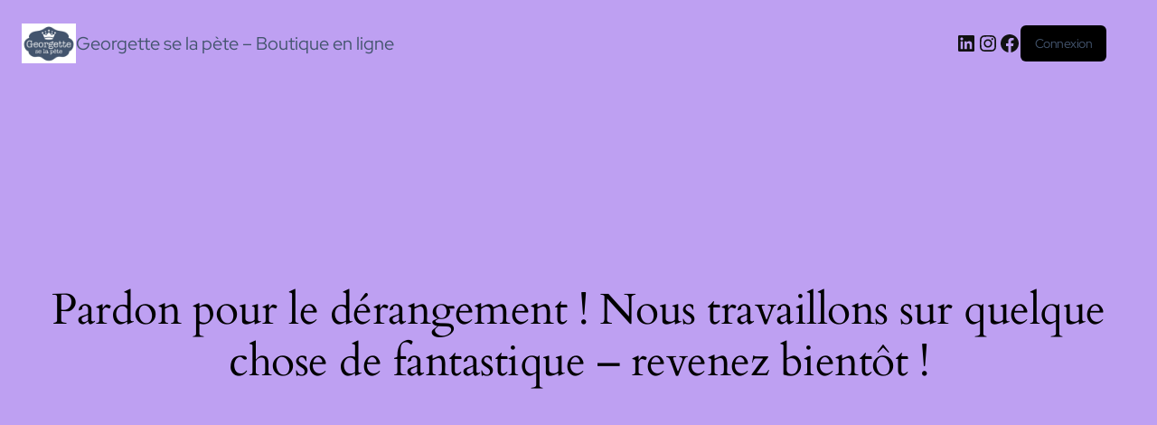

--- FILE ---
content_type: text/css
request_url: https://georgetteselapete.re/wp-content/uploads/elementor/css/post-522.css?ver=1768937400
body_size: 547
content:
.elementor-kit-522{--e-global-color-primary:#43546D;--e-global-color-secondary:#252932;--e-global-color-text:#43546D;--e-global-color-accent:#F56F6C;--e-global-color-15a8f5d5:#4054B2;--e-global-color-66e8a7df:#23A455;--e-global-color-4ce9fd7a:#000;--e-global-color-114a25eb:#FFF;--e-global-color-1d0cf2c:#43546D;--e-global-color-41a93ab:#75C25D;--e-global-color-df4bbd6:#D5CEC282;--e-global-color-4d07f96:#FCB6B4;--e-global-typography-primary-font-family:"Red Hat Display";--e-global-typography-primary-font-weight:700;--e-global-typography-secondary-font-family:"Red Hat Display";--e-global-typography-secondary-font-weight:500;--e-global-typography-text-font-family:"Red Hat Display";--e-global-typography-text-font-weight:400;--e-global-typography-accent-font-family:"Red Hat Display";--e-global-typography-accent-font-weight:400;font-family:"Red Hat Display", Sans-serif;font-weight:normal;text-decoration:none;letter-spacing:-0.5px;}.elementor-kit-522 e-page-transition{background-color:#FFBC7D;}.elementor-kit-522 a{color:var( --e-global-color-primary );font-family:"Red Hat Display", Sans-serif;text-decoration:none;}.elementor-kit-522 a:hover{color:var( --e-global-color-primary );font-family:"Red Hat Display", Sans-serif;text-decoration:none;}.elementor-kit-522 h1{font-size:64px;}.elementor-kit-522 h2{font-size:54px;}.elementor-kit-522 h3{font-size:32px;}.elementor-kit-522 button,.elementor-kit-522 input[type="button"],.elementor-kit-522 input[type="submit"],.elementor-kit-522 .elementor-button{font-family:"Red Hat Display", Sans-serif;font-size:14px;font-weight:600;}.elementor-section.elementor-section-boxed > .elementor-container{max-width:1140px;}.e-con{--container-max-width:1140px;}.elementor-widget:not(:last-child){margin-block-end:20px;}.elementor-element{--widgets-spacing:20px 20px;--widgets-spacing-row:20px;--widgets-spacing-column:20px;}{}h1.entry-title{display:var(--page-title-display);}@media(max-width:1024px){.elementor-section.elementor-section-boxed > .elementor-container{max-width:1024px;}.e-con{--container-max-width:1024px;}}@media(max-width:767px){.elementor-section.elementor-section-boxed > .elementor-container{max-width:767px;}.e-con{--container-max-width:767px;}}

--- FILE ---
content_type: text/css
request_url: https://georgetteselapete.re/wp-content/uploads/elementor/css/post-3534.css?ver=1768937400
body_size: 1806
content:
.elementor-3534 .elementor-element.elementor-element-cad556a{--display:flex;--flex-direction:row;--container-widget-width:initial;--container-widget-height:100%;--container-widget-flex-grow:1;--container-widget-align-self:stretch;--flex-wrap-mobile:wrap;--margin-top:0%;--margin-bottom:0%;--margin-left:0%;--margin-right:0%;--padding-top:0%;--padding-bottom:0%;--padding-left:2%;--padding-right:2%;}.elementor-3534 .elementor-element.elementor-element-6d754da{--display:flex;--flex-direction:row;--container-widget-width:calc( ( 1 - var( --container-widget-flex-grow ) ) * 100% );--container-widget-height:100%;--container-widget-flex-grow:1;--container-widget-align-self:stretch;--flex-wrap-mobile:wrap;--justify-content:flex-start;--align-items:center;}.elementor-3534 .elementor-element.elementor-element-86443b3 .elementor-menu-toggle{margin-right:auto;}.elementor-3534 .elementor-element.elementor-element-a94dff0{--display:flex;--justify-content:center;--align-items:center;--container-widget-width:calc( ( 1 - var( --container-widget-flex-grow ) ) * 100% );}.elementor-3534 .elementor-element.elementor-element-91b3599{text-align:center;}.elementor-3534 .elementor-element.elementor-element-91b3599 img{max-width:100%;}.elementor-3534 .elementor-element.elementor-element-1dbc97f{--display:flex;--flex-direction:row;--container-widget-width:calc( ( 1 - var( --container-widget-flex-grow ) ) * 100% );--container-widget-height:100%;--container-widget-flex-grow:1;--container-widget-align-self:stretch;--flex-wrap-mobile:wrap;--justify-content:center;--align-items:center;}.elementor-3534 .elementor-element.elementor-element-3fd1a59{--display:flex;--flex-direction:row;--container-widget-width:calc( ( 1 - var( --container-widget-flex-grow ) ) * 100% );--container-widget-height:100%;--container-widget-flex-grow:1;--container-widget-align-self:stretch;--flex-wrap-mobile:wrap;--justify-content:flex-end;--align-items:center;--margin-top:8px;--margin-bottom:8px;--margin-left:8px;--margin-right:8px;--padding-top:0px;--padding-bottom:0px;--padding-left:0px;--padding-right:0px;}.elementor-3534 .elementor-element.elementor-element-2c93862 .elementor-icon-wrapper{text-align:center;}.elementor-3534 .elementor-element.elementor-element-2c93862 .elementor-icon{font-size:14px;}.elementor-3534 .elementor-element.elementor-element-2c93862 .elementor-icon svg{height:14px;}.elementor-3534 .elementor-element.elementor-element-91d70bb{font-family:"Red Hat Display", Sans-serif;font-size:14px;color:var( --e-global-color-primary );}.elementor-3534 .elementor-element.elementor-element-ba177e4{--main-alignment:left;--divider-style:none;--subtotal-divider-style:none;--elementor-remove-from-cart-button:none;--remove-from-cart-button:block;--toggle-button-border-color:#C988880F;--toggle-button-border-width:0px;--cart-border-style:none;--cart-footer-layout:1fr 1fr;--products-max-height-sidecart:calc(100vh - 240px);--products-max-height-minicart:calc(100vh - 385px);}.elementor-3534 .elementor-element.elementor-element-ba177e4 .widget_shopping_cart_content{--subtotal-divider-left-width:0;--subtotal-divider-right-width:0;}.elementor-3534 .elementor-element.elementor-element-e2d7950{--display:flex;--flex-direction:row;--container-widget-width:initial;--container-widget-height:100%;--container-widget-flex-grow:1;--container-widget-align-self:stretch;--flex-wrap-mobile:wrap;--margin-top:0%;--margin-bottom:0%;--margin-left:0%;--margin-right:0%;--padding-top:0%;--padding-bottom:0%;--padding-left:2%;--padding-right:2%;}.elementor-3534 .elementor-element.elementor-element-617b6fd{--display:flex;--justify-content:center;--align-items:center;--container-widget-width:calc( ( 1 - var( --container-widget-flex-grow ) ) * 100% );}.elementor-3534 .elementor-element.elementor-element-e7e5529{text-align:center;}.elementor-3534 .elementor-element.elementor-element-e7e5529 img{max-width:100%;}.elementor-3534 .elementor-element.elementor-element-bd0e127{--display:flex;--flex-direction:row;--container-widget-width:calc( ( 1 - var( --container-widget-flex-grow ) ) * 100% );--container-widget-height:100%;--container-widget-flex-grow:1;--container-widget-align-self:stretch;--flex-wrap-mobile:wrap;--justify-content:flex-start;--align-items:center;}.elementor-3534 .elementor-element.elementor-element-2df01de{--display:flex;}.elementor-3534 .elementor-element.elementor-element-d2be043 .elementor-menu-toggle{margin-right:auto;}.elementor-3534 .elementor-element.elementor-element-b2dea62{--main-alignment:right;--divider-style:solid;--subtotal-divider-style:solid;--elementor-remove-from-cart-button:none;--remove-from-cart-button:block;--toggle-button-border-color:#C988880F;--toggle-button-border-width:0px;--cart-border-style:none;--cart-footer-layout:1fr 1fr;--products-max-height-sidecart:calc(100vh - 240px);--products-max-height-minicart:calc(100vh - 385px);}.elementor-3534 .elementor-element.elementor-element-b2dea62 .widget_shopping_cart_content{--subtotal-divider-left-width:0;--subtotal-divider-right-width:0;}.elementor-3534 .elementor-element.elementor-element-5c100fa .shopengine-advanced-search .shopengine-category-select-wraper{display:block;}.rtl .elementor-3534 .elementor-element.elementor-element-5c100fa.elementor-align-right .shopengine-category-select-wraper:before{right:auto;left:0;}.rtl .elementor-3534 .elementor-element.elementor-element-5c100fa.elementor-align-left .shopengine-category-select-wraper:before{left:auto;right:0;}.elementor-3534 .elementor-element.elementor-element-5c100fa .shopengine-advanced-search .shopengine-search-product{grid-template-columns:repeat(1, 1fr);}.elementor-3534 .elementor-element.elementor-element-5c100fa .shopengine-advanced-search .shopengine-category-name{display:block;}.elementor-3534 .elementor-element.elementor-element-5c100fa .shopengine-advanced-search :is(.shopengine-search-product__item--image){display:none;}.elementor-3534 .elementor-element.elementor-element-5c100fa .shopengine-advanced-search .search-input-group :is(  button, input, select ){height:50px;}.elementor-3534 .elementor-element.elementor-element-5c100fa .shopengine-advanced-search :is( .search-input-group ){border-style:solid;border-width:2px 2px 2px 2px;}.rtl .elementor-3534 .elementor-element.elementor-element-5c100fa .shopengine-advanced-search :is( .search-input-group ){border-width:2px 2px 2px 2px;}.elementor-3534 .elementor-element.elementor-element-5c100fa .shopengine-advanced-search .search-input-group input,
					.elementor-3534 .elementor-element.elementor-element-5c100fa .shopengine-advanced-search .search-input-group input::placeholder{color:var( --e-global-color-primary );}.elementor-3534 .elementor-element.elementor-element-5c100fa .shopengine-advanced-search .search-input-group :is(  input ){background:#ffffff;}.elementor-3534 .elementor-element.elementor-element-5c100fa .shopengine-advanced-search .search-input-group :is( input, input::placeholder ){font-weight:var( --e-global-typography-text-font-weight );}.elementor-3534 .elementor-element.elementor-element-5c100fa .shopengine-advanced-search .search-input-group :is(  button ) i, .elementor-3534 .elementor-element.elementor-element-5c100fa .shopengine-search-text{color:#3E3E3E;}.elementor-3534 .elementor-element.elementor-element-5c100fa .shopengine-advanced-search :is( .search-input-group button, .search-input-group ){background:#E6E6E6;border-color:#E6E6E6;}.elementor-3534 .elementor-element.elementor-element-5c100fa .shopengine-advanced-search .search-input-group :is(  button ){flex:0 0 50px;}.elementor-3534 .elementor-element.elementor-element-5c100fa .shopengine-advanced-search .search-input-group :is( select ){color:#3E3E3E;font-size:15px;font-weight:500;line-height:18px;}.elementor-3534 .elementor-element.elementor-element-5c100fa .shopengine-category-select-wraper{background-color:#ffffff;}.elementor-3534 .elementor-element.elementor-element-5c100fa .shopengine-ele-nav-search-select{background-color:transparent;}.elementor-3534 .elementor-element.elementor-element-5c100fa .shopengine-search-result-container{left:0px;width:calc(100% - 0px);}.rtl .elementor-3534 .elementor-element.elementor-element-5c100fa .shopengine-search-result-container{right:0px;width:calc(100% - 0px);}.elementor-3534 .elementor-element.elementor-element-5c100fa .shopengine-advanced-search .shopengine-search-product__item--title a{color:#3E3E3E;font-size:15px;font-weight:500;line-height:18px;}.elementor-3534 .elementor-element.elementor-element-5c100fa .shopengine-advanced-search .shopengine-search-product__item--title a:hover{color:var( --e-global-color-accent );}.elementor-3534 .elementor-element.elementor-element-5c100fa .shopengine-advanced-search .shopengine-search-product__item--price ins .amount{color:#101010;}.elementor-3534 .elementor-element.elementor-element-5c100fa .shopengine-advanced-search .shopengine-search-product__item--price del .amount{color:#999999;}.elementor-3534 .elementor-element.elementor-element-5c100fa .shopengine-advanced-search .shopengine-search-product__item--price .amount{font-size:14px;font-weight:500;}.elementor-3534 .elementor-element.elementor-element-5c100fa .shopengine-advanced-search .shopengine-discount-badge{display:none;color:#ffffff;}.elementor-3534 .elementor-element.elementor-element-5c100fa .shopengine-advanced-search .shopengine-discount-badge {background-color:var( --e-global-color-accent );}.elementor-3534 .elementor-element.elementor-element-5c100fa .shopengine-advanced-search .shopengine-search-product__item--price .shopengine-discount-badge{font-size:14px;font-weight:500;}.elementor-3534 .elementor-element.elementor-element-5c100fa .shopengine-advanced-search .shopengine-product-rating .star-rating, .elementor-3534 .elementor-element.elementor-element-5c100fa .shopengine-advanced-search .shopengine-product-rating .rating-count{font-size:10px;}.elementor-3534 .elementor-element.elementor-element-5c100fa .shopengine-product-rating .star-rating::before{color:#fec42d;}.elementor-3534 .elementor-element.elementor-element-5c100fa .shopengine-product-rating .star-rating span::before{color:#fec42d;}.elementor-3534 .elementor-element.elementor-element-5c100fa .shopengine-product-rating .rating-count{color:#858585;}.elementor-3534 .elementor-element.elementor-element-5c100fa .shopengine-search-more-btn{color:#565969;}.elementor-3534 .elementor-element.elementor-element-5c100fa .shopengine-advanced-search .shopengine-search-more-btn{background-color:rgba(86, 89, 105, 0.1);}.elementor-3534 .elementor-element.elementor-element-5c100fa .shopengine-advanced-search .shopengine-search-product__item:hover .shopengine-search-more-btn{background-color:var( --e-global-color-accent );}.elementor-3534 .elementor-element.elementor-element-5c100fa .shopengine-advanced-search .shopengine-search-product__item{padding:10px 10px 10px 10px;}.rtl .elementor-3534 .elementor-element.elementor-element-5c100fa .shopengine-advanced-search .shopengine-search-product__item{padding:10px 10px 10px 10px;}.elementor-3534 .elementor-element.elementor-element-5c100fa .shopengine-advanced-search :is( .shopengine-product-search-result, .shopengine-search-product__item){border-style:solid;border-width:1px 1px 1px 1px;border-color:#E6E6E6;}.rtl .elementor-3534 .elementor-element.elementor-element-5c100fa .shopengine-advanced-search :is( .shopengine-product-search-result, .shopengine-search-product__item){border-width:1px 1px 1px 1px;}.elementor-3534 .elementor-element.elementor-element-5c100fa .shopengine-search-more-products{color:var( --e-global-color-accent );}.elementor-3534 .elementor-element.elementor-element-5c100fa .shopengine-search-more-products:hover{color:var( --e-global-color-accent );}.elementor-theme-builder-content-area{height:400px;}.elementor-location-header:before, .elementor-location-footer:before{content:"";display:table;clear:both;}@media(max-width:1024px){.elementor-3534 .elementor-element.elementor-element-cad556a{--padding-top:0%;--padding-bottom:0%;--padding-left:5%;--padding-right:5%;}.elementor-3534 .elementor-element.elementor-element-e2d7950{--padding-top:0%;--padding-bottom:0%;--padding-left:5%;--padding-right:5%;}.elementor-3534 .elementor-element.elementor-element-5c100fa .shopengine-advanced-search .shopengine-category-select-wraper{display:block;}}@media(max-width:767px){.elementor-3534 .elementor-element.elementor-element-bd0e127{--justify-content:center;--align-items:center;--container-widget-width:calc( ( 1 - var( --container-widget-flex-grow ) ) * 100% );}.elementor-3534 .elementor-element.elementor-element-bd0e127.e-con{--flex-grow:0;--flex-shrink:0;}.elementor-3534 .elementor-element.elementor-element-2df01de{--flex-direction:row;--container-widget-width:calc( ( 1 - var( --container-widget-flex-grow ) ) * 100% );--container-widget-height:100%;--container-widget-flex-grow:1;--container-widget-align-self:stretch;--flex-wrap-mobile:wrap;--justify-content:space-evenly;--align-items:center;--gap:20% 20%;--row-gap:20%;--column-gap:20%;}.elementor-3534 .elementor-element.elementor-element-5c100fa .shopengine-advanced-search .shopengine-category-select-wraper{display:none;}}/* Start custom CSS for nav-menu, class: .elementor-element-86443b3 */.elementor-menu-toggle {
    background-color: #fff;
}/* End custom CSS */
/* Start custom CSS for woocommerce-menu-cart, class: .elementor-element-ba177e4 */.widget_shopping_cart_content {
    max-height: 100vh; /* Ajustez en fonction de la hauteur souhaitée */
    overflow-y: auto;
}

.cart .button, .woocommerce .cart input.button {
    display: inline-block;
    padding: 20px;
    margin: 10px;
}/* End custom CSS */
/* Start custom CSS for nav-menu, class: .elementor-element-d2be043 */.elementor-menu-toggle {
    background-color: #fff;
}/* End custom CSS */

--- FILE ---
content_type: text/css
request_url: https://georgetteselapete.re/wp-content/uploads/elementor/css/post-3649.css?ver=1768937400
body_size: 646
content:
.elementor-3649 .elementor-element.elementor-element-8e13bb3{--display:flex;--flex-direction:column;--container-widget-width:100%;--container-widget-height:initial;--container-widget-flex-grow:0;--container-widget-align-self:initial;--flex-wrap-mobile:wrap;}.elementor-3649 .elementor-element.elementor-element-8e13bb3:not(.elementor-motion-effects-element-type-background), .elementor-3649 .elementor-element.elementor-element-8e13bb3 > .elementor-motion-effects-container > .elementor-motion-effects-layer{background-color:#252932;}.elementor-3649 .elementor-element.elementor-element-3d65195{--display:flex;--flex-direction:row;--container-widget-width:initial;--container-widget-height:100%;--container-widget-flex-grow:1;--container-widget-align-self:stretch;--flex-wrap-mobile:wrap;}.elementor-3649 .elementor-element.elementor-element-1c93882{--display:flex;}.elementor-3649 .elementor-element.elementor-element-b95996f .elementor-heading-title{font-family:"Red Hat Display", Sans-serif;font-size:32px;color:#FFFFFF;}.elementor-3649 .elementor-element.elementor-element-3ac44dc .elementor-nav-menu .elementor-item{font-size:12px;}.elementor-3649 .elementor-element.elementor-element-3ac44dc .elementor-nav-menu--main .elementor-item{color:#FFFFFF;fill:#FFFFFF;padding-left:0px;padding-right:0px;padding-top:0px;padding-bottom:0px;}.elementor-3649 .elementor-element.elementor-element-3ac44dc{--e-nav-menu-horizontal-menu-item-margin:calc( 20px / 2 );}.elementor-3649 .elementor-element.elementor-element-3ac44dc .elementor-nav-menu--main:not(.elementor-nav-menu--layout-horizontal) .elementor-nav-menu > li:not(:last-child){margin-bottom:20px;}.elementor-3649 .elementor-element.elementor-element-f5a9b17{--display:flex;}.elementor-3649 .elementor-element.elementor-element-fcff276 .elementor-heading-title{font-family:"Red Hat Display", Sans-serif;font-size:32px;color:#FFFFFF;}.elementor-3649 .elementor-element.elementor-element-1817245 > .elementor-widget-container{margin:0px 0px -11px 0px;padding:0px 0px 0px 0px;}.elementor-3649 .elementor-element.elementor-element-1817245{font-family:"Red Hat Display", Sans-serif;font-size:12px;color:#FFFFFF;}.elementor-3649 .elementor-element.elementor-element-137e9d9 > .elementor-widget-container{margin:0px 0px -11px 0px;padding:0px 0px 0px 0px;}.elementor-3649 .elementor-element.elementor-element-137e9d9{font-family:"Red Hat Display", Sans-serif;font-size:12px;color:#FFFFFF;}.elementor-3649 .elementor-element.elementor-element-9228d4f > .elementor-widget-container{margin:0px 0px -11px 0px;padding:0px 0px 0px 0px;}.elementor-3649 .elementor-element.elementor-element-9228d4f{font-family:"Red Hat Display", Sans-serif;font-size:12px;color:#FFFFFF;}.elementor-3649 .elementor-element.elementor-element-bb97c4d{--display:flex;--flex-direction:row;--container-widget-width:calc( ( 1 - var( --container-widget-flex-grow ) ) * 100% );--container-widget-height:100%;--container-widget-flex-grow:1;--container-widget-align-self:stretch;--flex-wrap-mobile:wrap;--justify-content:center;--align-items:center;--padding-top:2%;--padding-bottom:2%;--padding-left:5%;--padding-right:5%;}.elementor-3649 .elementor-element.elementor-element-4c6b618{text-align:center;font-family:"Red Hat Display", Sans-serif;color:var( --e-global-color-primary );}.elementor-theme-builder-content-area{height:400px;}.elementor-location-header:before, .elementor-location-footer:before{content:"";display:table;clear:both;}

--- FILE ---
content_type: text/css
request_url: https://georgetteselapete.re/wp-content/uploads/elementor/css/post-3953.css?ver=1768938347
body_size: 1740
content:
.elementor-3953 .elementor-element.elementor-element-3db6c629{--display:flex;--flex-direction:row;--container-widget-width:calc( ( 1 - var( --container-widget-flex-grow ) ) * 100% );--container-widget-height:100%;--container-widget-flex-grow:1;--container-widget-align-self:stretch;--flex-wrap-mobile:wrap;--align-items:stretch;--gap:0px 0px;--row-gap:0px;--column-gap:0px;--margin-top:5%;--margin-bottom:0%;--margin-left:0%;--margin-right:0%;--padding-top:0%;--padding-bottom:0%;--padding-left:8%;--padding-right:8%;}.elementor-3953 .elementor-element.elementor-element-5b8e72b0{--display:flex;--flex-direction:column;--container-widget-width:100%;--container-widget-height:initial;--container-widget-flex-grow:0;--container-widget-align-self:initial;--flex-wrap-mobile:wrap;--gap:20px 20px;--row-gap:20px;--column-gap:20px;--padding-top:0%;--padding-bottom:0%;--padding-left:0%;--padding-right:10%;}.elementor-3953 .elementor-element.elementor-element-7200214b .elementor-heading-title{font-family:"Poppins", Sans-serif;font-size:32px;font-weight:600;text-transform:none;font-style:normal;text-decoration:none;line-height:1em;letter-spacing:0px;color:var( --e-global-color-primary );}.elementor-3953 .elementor-element.elementor-element-63b665e6{width:var( --container-widget-width, 507px );max-width:507px;--container-widget-width:507px;--container-widget-flex-grow:0;color:#324A6D;font-family:"Poppins", Sans-serif;font-size:16px;font-weight:300;text-transform:none;font-style:normal;text-decoration:none;line-height:1.5em;letter-spacing:0px;word-spacing:0em;}.elementor-3953 .elementor-element.elementor-element-63b665e6 > .elementor-widget-container{margin:0px 0px 40px 0px;}.woocommerce .elementor-3953 .elementor-element.elementor-element-586d4a28 .price{color:#1C244B;font-family:"Poppins", Sans-serif;font-size:36px;font-weight:600;text-transform:capitalize;font-style:normal;text-decoration:none;line-height:1.1em;letter-spacing:0px;word-spacing:0em;}.woocommerce .elementor-3953 .elementor-element.elementor-element-586d4a28 .price ins{color:#324A6D;font-family:"Poppins", Sans-serif;font-size:36px;font-weight:600;text-transform:capitalize;font-style:normal;text-decoration:none;line-height:1.1em;letter-spacing:0px;word-spacing:0em;}body:not(.rtl) .elementor-3953 .elementor-element.elementor-element-586d4a28:not(.elementor-product-price-block-yes) del{margin-right:10px;}body.rtl .elementor-3953 .elementor-element.elementor-element-586d4a28:not(.elementor-product-price-block-yes) del{margin-left:10px;}.elementor-3953 .elementor-element.elementor-element-586d4a28.elementor-product-price-block-yes del{margin-bottom:10px;}.elementor-3953 .elementor-element.elementor-element-7f373898 .cart button, .elementor-3953 .elementor-element.elementor-element-7f373898 .cart .button{font-family:"Poppins", Sans-serif;font-size:16px;font-weight:400;text-transform:capitalize;font-style:normal;text-decoration:none;line-height:1em;letter-spacing:0px;word-spacing:0em;border-style:solid;border-width:1px 1px 1px 1px;border-radius:0px 0px 0px 0px;padding:15px 50px 15px 50px;color:#FFFFFF;background-color:var( --e-global-color-accent );transition:all 0.2s;}.elementor-3953 .elementor-element.elementor-element-7f373898 .cart button:hover, .elementor-3953 .elementor-element.elementor-element-7f373898 .cart .button:hover{color:#FFFFFF;background-color:var( --e-global-color-primary );}.elementor-3953 .elementor-element.elementor-element-7f373898 .added_to_cart{color:var( --e-global-color-primary );font-family:"Red Hat Display", Sans-serif;font-size:14px;}.elementor-3953 .elementor-element.elementor-element-7f373898{--button-spacing:38px;}.elementor-3953 .elementor-element.elementor-element-7f373898 .quantity .qty{font-family:"Red Hat Display", Sans-serif;border-radius:0px 0px 0px 0px;color:#1C244B;border-color:#1C244B;transition:all 0.2s;}.woocommerce .elementor-3953 .elementor-element.elementor-element-7f373898 form.cart table.variations label{color:var( --e-global-color-primary );}.elementor-3953 .elementor-element.elementor-element-229d3bcf{--display:flex;--flex-direction:column;--container-widget-width:100%;--container-widget-height:initial;--container-widget-flex-grow:0;--container-widget-align-self:initial;--flex-wrap-mobile:wrap;--gap:20px 20px;--row-gap:20px;--column-gap:20px;--padding-top:0%;--padding-bottom:0%;--padding-left:0%;--padding-right:0%;}.elementor-3953 .elementor-element.elementor-element-1ea2c9a5.elementor-element{--flex-grow:0;--flex-shrink:0;}.woocommerce .elementor-3953 .elementor-element.elementor-element-1ea2c9a5 .flex-viewport:not(:last-child){margin-bottom:13px;}.woocommerce .elementor-3953 .elementor-element.elementor-element-1ea2c9a5 .flex-control-thumbs li{padding-right:calc(13px / 2);padding-left:calc(13px / 2);padding-bottom:13px;}.woocommerce .elementor-3953 .elementor-element.elementor-element-1ea2c9a5 .flex-control-thumbs{margin-right:calc(-13px / 2);margin-left:calc(-13px / 2);}.elementor-3953 .elementor-element.elementor-element-5b2b14a{--display:flex;--flex-direction:column;--container-widget-width:100%;--container-widget-height:initial;--container-widget-flex-grow:0;--container-widget-align-self:initial;--flex-wrap-mobile:wrap;--margin-top:5%;--margin-bottom:2%;--margin-left:0%;--margin-right:0%;}.woocommerce .elementor-3953 .elementor-element.elementor-element-e1806c6 .woocommerce-product-details__short-description{color:var( --e-global-color-primary );}.elementor-3953 .elementor-element.elementor-element-1f766c26{--display:flex;--flex-direction:column;--container-widget-width:calc( ( 1 - var( --container-widget-flex-grow ) ) * 100% );--container-widget-height:initial;--container-widget-flex-grow:0;--container-widget-align-self:initial;--flex-wrap-mobile:wrap;--align-items:stretch;--gap:80px 80px;--row-gap:80px;--column-gap:80px;--margin-top:12%;--margin-bottom:12%;--margin-left:0%;--margin-right:0%;--padding-top:0%;--padding-bottom:0%;--padding-left:8%;--padding-right:8%;}.elementor-3953 .elementor-element.elementor-element-727422e1{text-align:center;}.elementor-3953 .elementor-element.elementor-element-727422e1 .elementor-heading-title{font-family:"Poppins", Sans-serif;font-size:32px;font-weight:600;text-transform:none;font-style:normal;text-decoration:none;line-height:1.2em;letter-spacing:0px;word-spacing:0em;color:#1C244B;}.elementor-3953 .elementor-element.elementor-element-42b83dfc.elementor-wc-products ul.products li.product{text-align:left;}.elementor-3953 .elementor-element.elementor-element-42b83dfc.elementor-wc-products  ul.products{grid-column-gap:16px;grid-row-gap:140px;}.elementor-3953 .elementor-element.elementor-element-42b83dfc.elementor-wc-products .attachment-woocommerce_thumbnail{margin-bottom:8px;}.elementor-3953 .elementor-element.elementor-element-42b83dfc.elementor-wc-products ul.products li.product .woocommerce-loop-product__title{color:#1C244B;}.elementor-3953 .elementor-element.elementor-element-42b83dfc.elementor-wc-products ul.products li.product .woocommerce-loop-category__title{color:#1C244B;}.elementor-3953 .elementor-element.elementor-element-42b83dfc.elementor-wc-products ul.products li.product .woocommerce-loop-product__title, .elementor-3953 .elementor-element.elementor-element-42b83dfc.elementor-wc-products ul.products li.product .woocommerce-loop-category__title{font-family:"Poppins", Sans-serif;font-size:22px;font-weight:600;text-transform:capitalize;font-style:normal;text-decoration:none;line-height:1.2em;letter-spacing:0px;}.elementor-3953 .elementor-element.elementor-element-42b83dfc.elementor-wc-products ul.products li.product .price{color:#1C244B;font-family:"Poppins", Sans-serif;font-size:16px;font-weight:300;text-transform:none;font-style:normal;text-decoration:none;line-height:1.5em;letter-spacing:0px;word-spacing:0em;}.elementor-3953 .elementor-element.elementor-element-42b83dfc.elementor-wc-products ul.products li.product .price ins{color:#1C244B;}.elementor-3953 .elementor-element.elementor-element-42b83dfc.elementor-wc-products ul.products li.product .price ins .amount{color:#1C244B;}.elementor-3953 .elementor-element.elementor-element-42b83dfc.elementor-wc-products ul.products li.product .price del{color:#1C244B;}.elementor-3953 .elementor-element.elementor-element-42b83dfc.elementor-wc-products ul.products li.product .price del .amount{color:#1C244B;}.elementor-3953 .elementor-element.elementor-element-42b83dfc.elementor-wc-products ul.products li.product .price del {font-family:"Poppins", Sans-serif;font-size:16px;font-weight:300;text-transform:none;font-style:normal;text-decoration:line-through;line-height:1.5em;letter-spacing:0px;word-spacing:0em;}.elementor-3953 .elementor-element.elementor-element-42b83dfc.elementor-wc-products ul.products li.product .button{background-color:#02010100;font-family:"Poppins", Sans-serif;font-size:16px;font-weight:400;text-transform:capitalize;font-style:italic;text-decoration:underline;line-height:1em;letter-spacing:0px;padding:0px 0px 0px 0px;margin-top:0px;}.elementor-3953 .elementor-element.elementor-element-42b83dfc.elementor-wc-products .added_to_cart{color:#1C244B;font-family:"Poppins", Sans-serif;font-size:16px;font-weight:400;text-transform:capitalize;font-style:normal;text-decoration:none;line-height:1em;letter-spacing:0px;word-spacing:0em;}.elementor-3953 .elementor-element.elementor-element-42b83dfc.elementor-wc-products ul.products li.product span.onsale{display:block;color:#FFFFFF;background-color:#467FF7;font-family:"Poppins", Sans-serif;font-size:16px;font-weight:400;text-transform:capitalize;font-style:normal;text-decoration:none;line-height:30px;letter-spacing:0px;border-radius:0px;min-width:80px;min-height:30px;right:auto;left:0;margin:0px;}@media(min-width:768px){.elementor-3953 .elementor-element.elementor-element-3db6c629{--content-width:1650px;}.elementor-3953 .elementor-element.elementor-element-5b8e72b0{--width:50%;}.elementor-3953 .elementor-element.elementor-element-229d3bcf{--width:50%;}.elementor-3953 .elementor-element.elementor-element-1f766c26{--content-width:1650px;}}@media(max-width:1024px){.elementor-3953 .elementor-element.elementor-element-3db6c629{--padding-top:0%;--padding-bottom:0%;--padding-left:5%;--padding-right:5%;}.elementor-3953 .elementor-element.elementor-element-5b8e72b0{--padding-top:0%;--padding-bottom:0%;--padding-left:0%;--padding-right:5%;}.elementor-3953 .elementor-element.elementor-element-7200214b .elementor-heading-title{font-size:65px;}.elementor-3953 .elementor-element.elementor-element-63b665e6{width:100%;max-width:100%;font-size:14px;}.elementor-3953 .elementor-element.elementor-element-63b665e6 > .elementor-widget-container{margin:0px 0px 0px 0px;}.woocommerce .elementor-3953 .elementor-element.elementor-element-586d4a28 .price{font-size:25px;}.woocommerce .elementor-3953 .elementor-element.elementor-element-586d4a28 .price ins{font-size:25px;}.elementor-3953 .elementor-element.elementor-element-7f373898 .cart button, .elementor-3953 .elementor-element.elementor-element-7f373898 .cart .button{font-size:14px;}.elementor-3953 .elementor-element.elementor-element-1f766c26{--gap:50px 50px;--row-gap:50px;--column-gap:50px;--margin-top:25%;--margin-bottom:0%;--margin-left:0%;--margin-right:0%;--padding-top:0%;--padding-bottom:0%;--padding-left:5%;--padding-right:5%;}.elementor-3953 .elementor-element.elementor-element-727422e1 .elementor-heading-title{font-size:45px;}.elementor-3953 .elementor-element.elementor-element-42b83dfc.elementor-wc-products  ul.products{grid-column-gap:20px;grid-row-gap:40px;}.elementor-3953 .elementor-element.elementor-element-42b83dfc.elementor-wc-products ul.products li.product .price{font-size:14px;}.elementor-3953 .elementor-element.elementor-element-42b83dfc.elementor-wc-products ul.products li.product .button{font-size:14px;}.elementor-3953 .elementor-element.elementor-element-42b83dfc.elementor-wc-products .added_to_cart{font-size:14px;}.elementor-3953 .elementor-element.elementor-element-42b83dfc.elementor-wc-products ul.products li.product span.onsale{font-size:14px;line-height:2em;}}@media(max-width:767px){.elementor-3953 .elementor-element.elementor-element-5b8e72b0.e-con{--order:99999 /* order end hack */;}.elementor-3953 .elementor-element.elementor-element-7200214b .elementor-heading-title{font-size:48px;line-height:1em;}.woocommerce .elementor-3953 .elementor-element.elementor-element-586d4a28 .price{font-size:20px;}.woocommerce .elementor-3953 .elementor-element.elementor-element-586d4a28 .price ins{font-size:20px;}.elementor-3953 .elementor-element.elementor-element-229d3bcf{--margin-top:10%;--margin-bottom:0%;--margin-left:0%;--margin-right:0%;}.elementor-3953 .elementor-element.elementor-element-1f766c26{--margin-top:35%;--margin-bottom:0%;--margin-left:0%;--margin-right:0%;}.elementor-3953 .elementor-element.elementor-element-727422e1 .elementor-heading-title{font-size:28px;line-height:1.1em;}.elementor-3953 .elementor-element.elementor-element-42b83dfc{width:100%;max-width:100%;}.elementor-3953 .elementor-element.elementor-element-42b83dfc.elementor-wc-products  ul.products{grid-column-gap:20px;grid-row-gap:40px;}.elementor-3953 .elementor-element.elementor-element-42b83dfc.elementor-wc-products ul.products li.product .woocommerce-loop-product__title, .elementor-3953 .elementor-element.elementor-element-42b83dfc.elementor-wc-products ul.products li.product .woocommerce-loop-category__title{font-size:18px;}}/* Start custom CSS for woocommerce-product-add-to-cart, class: .elementor-element-7f373898 */.shopengine-wishlist.badge  {
    display: none;
}
.shopengine-comparison.badge  {
    display: none;
}/* End custom CSS */